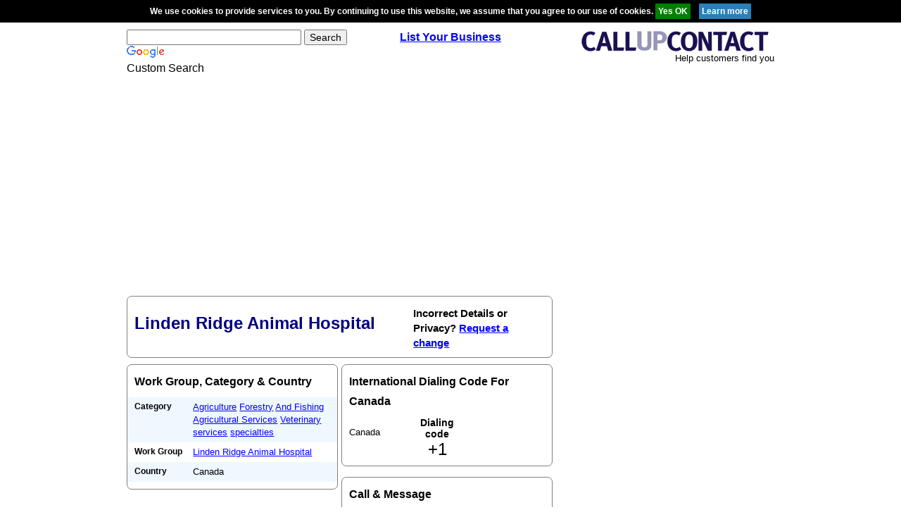

--- FILE ---
content_type: text/html; charset=utf-8
request_url: https://www.google.com/recaptcha/api2/aframe
body_size: 115
content:
<!DOCTYPE HTML><html><head><meta http-equiv="content-type" content="text/html; charset=UTF-8"></head><body><script nonce="O1-WnO6hgFyVFfmacKLVgg">/** Anti-fraud and anti-abuse applications only. See google.com/recaptcha */ try{var clients={'sodar':'https://pagead2.googlesyndication.com/pagead/sodar?'};window.addEventListener("message",function(a){try{if(a.source===window.parent){var b=JSON.parse(a.data);var c=clients[b['id']];if(c){var d=document.createElement('img');d.src=c+b['params']+'&rc='+(localStorage.getItem("rc::a")?sessionStorage.getItem("rc::b"):"");window.document.body.appendChild(d);sessionStorage.setItem("rc::e",parseInt(sessionStorage.getItem("rc::e")||0)+1);localStorage.setItem("rc::h",'1768666654669');}}}catch(b){}});window.parent.postMessage("_grecaptcha_ready", "*");}catch(b){}</script></body></html>